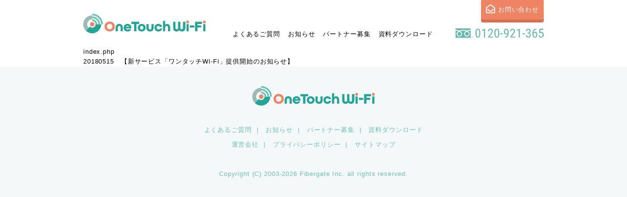

--- FILE ---
content_type: text/html; charset=UTF-8
request_url: https://www.one-touchwifi.com/attachment-0/
body_size: 6778
content:
<!DOCTYPE html>
<html lang="ja" prefix="og: http://ogp.me/ns#">
<head>
<!-- Google tag (gtag.js) -->
<script async src="https://www.googletagmanager.com/gtag/js?id=G-FMNM8EL8SN"></script>
<script>
  window.dataLayer = window.dataLayer || [];
  function gtag(){dataLayer.push(arguments);}
  gtag('js', new Date());

  gtag('config', 'G-FMNM8EL8SN');
</script>
<meta charset="utf-8">
<meta name="viewport" content="width=device-width, initial-scale=1.0, minimum-scale=1.0, maximum-scale=10.0, user-scalable=yes">
<meta name="apple-mobile-webapp-capable" content="yes">
<meta http-equiv="X-UA-Compatible" content="IE=edge">

<meta property="og:title" content="ワンタッチWi-Fi/オフィス・店舗向け簡単クラウド型Wi-Fiサービス" />
<meta property="og:type" content="article" />
<meta property="og:description" content="株式会社ファイバーゲートが提供する、簡単設置に特化したクラウド管理可能なオフィス・店舗向けWi-Fiソリューションサービスです。" />
<meta property="og:url" content="https://www.one-touchwifi.com/" />
<meta property="og:site_name" content="ワンタッチWi-Fi/オフィス・店舗向け簡単クラウド型Wi-Fiサービス" />
<meta property="og:image" content="https://www.one-touchwifi.com/wp-content/uploads/2018/05/top-slide01.jpg" />


<link rel="stylesheet" href="https://www.one-touchwifi.com/wp-content/themes/onetouch/style.css">
<link rel="stylesheet" href="https://www.one-touchwifi.com/wp-content/themes/onetouch/assets/css/ms.css">
<link rel="stylesheet" href="https://www.one-touchwifi.com/wp-content/themes/onetouch/assets/css/responsive.css">
<link rel="stylesheet" href="https://www.one-touchwifi.com/wp-content/themes/onetouch/assets/css/nav.css">
<link rel="stylesheet" href="https://www.one-touchwifi.com/wp-content/themes/onetouch/assets/css/magnific-popup.css">

		<!-- All in One SEO 4.1.2.1 -->
		<title>20180515 【新サービス「ワンタッチWi-Fi」提供開始のお知らせ】 | ワンタッチWi-Fi</title>
		<meta property="og:site_name" content="ワンタッチWi-Fi | オフィス・店舗向け向け簡単クラウド型Wi-Fiサービス" />
		<meta property="og:type" content="article" />
		<meta property="og:title" content="20180515 【新サービス「ワンタッチWi-Fi」提供開始のお知らせ】 | ワンタッチWi-Fi" />
		<meta property="article:published_time" content="2018-05-14T04:52:19Z" />
		<meta property="article:modified_time" content="2018-05-14T04:52:19Z" />
		<meta name="twitter:card" content="summary" />
		<meta name="twitter:domain" content="www.one-touchwifi.com" />
		<meta name="twitter:title" content="20180515 【新サービス「ワンタッチWi-Fi」提供開始のお知らせ】 | ワンタッチWi-Fi" />
		<meta name="google" content="nositelinkssearchbox" />
		<script type="application/ld+json" class="aioseo-schema">
			{"@context":"https:\/\/schema.org","@graph":[{"@type":"WebSite","@id":"https:\/\/www.one-touchwifi.com\/#website","url":"https:\/\/www.one-touchwifi.com\/","name":"\u30ef\u30f3\u30bf\u30c3\u30c1Wi-Fi","description":"\u30aa\u30d5\u30a3\u30b9\u30fb\u5e97\u8217\u5411\u3051\u5411\u3051\u7c21\u5358\u30af\u30e9\u30a6\u30c9\u578bWi-Fi\u30b5\u30fc\u30d3\u30b9","publisher":{"@id":"https:\/\/www.one-touchwifi.com\/#organization"}},{"@type":"Organization","@id":"https:\/\/www.one-touchwifi.com\/#organization","name":"\u30ef\u30f3\u30bf\u30c3\u30c1Wi-Fi","url":"https:\/\/www.one-touchwifi.com\/"},{"@type":"BreadcrumbList","@id":"https:\/\/www.one-touchwifi.com\/attachment-0\/#breadcrumblist","itemListElement":[{"@type":"ListItem","@id":"https:\/\/www.one-touchwifi.com\/#listItem","position":"1","item":{"@type":"WebPage","@id":"https:\/\/www.one-touchwifi.com\/","name":"\u30db\u30fc\u30e0","description":"\u30aa\u30d5\u30a3\u30b9\u30fb\u5e97\u8217\u5411\u3051\u5411\u3051\u7c21\u5358\u30af\u30e9\u30a6\u30c9\u578bWi-Fi\u30b5\u30fc\u30d3\u30b9","url":"https:\/\/www.one-touchwifi.com\/"},"nextItem":"https:\/\/www.one-touchwifi.com\/attachment-0\/#listItem"},{"@type":"ListItem","@id":"https:\/\/www.one-touchwifi.com\/attachment-0\/#listItem","position":"2","item":{"@type":"WebPage","@id":"https:\/\/www.one-touchwifi.com\/attachment-0\/","name":"20180515\u3000\u3010\u65b0\u30b5\u30fc\u30d3\u30b9\u300c\u30ef\u30f3\u30bf\u30c3\u30c1Wi-Fi\u300d\u63d0\u4f9b\u958b\u59cb\u306e\u304a\u77e5\u3089\u305b\u3011","url":"https:\/\/www.one-touchwifi.com\/attachment-0\/"},"previousItem":"https:\/\/www.one-touchwifi.com\/#listItem"}]},{"@type":"Person","@id":"https:\/\/www.one-touchwifi.com\/author\/sden\/#author","url":"https:\/\/www.one-touchwifi.com\/author\/sden\/","name":"sden","image":{"@type":"ImageObject","@id":"https:\/\/www.one-touchwifi.com\/attachment-0\/#authorImage","url":"https:\/\/secure.gravatar.com\/avatar\/b6472a3e375c17ac9b597efb69e6dabd?s=96&d=mm&r=g","width":"96","height":"96","caption":"sden"}},{"@type":"ItemPage","@id":"https:\/\/www.one-touchwifi.com\/attachment-0\/#itempage","url":"https:\/\/www.one-touchwifi.com\/attachment-0\/","name":"20180515 \u3010\u65b0\u30b5\u30fc\u30d3\u30b9\u300c\u30ef\u30f3\u30bf\u30c3\u30c1Wi-Fi\u300d\u63d0\u4f9b\u958b\u59cb\u306e\u304a\u77e5\u3089\u305b\u3011 | \u30ef\u30f3\u30bf\u30c3\u30c1Wi-Fi","inLanguage":"ja","isPartOf":{"@id":"https:\/\/www.one-touchwifi.com\/#website"},"breadcrumb":{"@id":"https:\/\/www.one-touchwifi.com\/attachment-0\/#breadcrumblist"},"author":"https:\/\/www.one-touchwifi.com\/attachment-0\/#author","creator":"https:\/\/www.one-touchwifi.com\/attachment-0\/#author","datePublished":"2018-05-14T04:52:19+09:00","dateModified":"2018-05-14T04:52:19+09:00"}]}
		</script>
		<!-- All in One SEO -->

<link rel='dns-prefetch' href='//s.w.org' />
		<!-- This site uses the Google Analytics by MonsterInsights plugin v8.17 - Using Analytics tracking - https://www.monsterinsights.com/ -->
							<script src="//www.googletagmanager.com/gtag/js?id=G-8KBQ1WP41X"  data-cfasync="false" data-wpfc-render="false" type="text/javascript" async></script>
			<script data-cfasync="false" data-wpfc-render="false" type="text/javascript">
				var mi_version = '8.17';
				var mi_track_user = true;
				var mi_no_track_reason = '';
				
								var disableStrs = [
										'ga-disable-G-8KBQ1WP41X',
									];

				/* Function to detect opted out users */
				function __gtagTrackerIsOptedOut() {
					for (var index = 0; index < disableStrs.length; index++) {
						if (document.cookie.indexOf(disableStrs[index] + '=true') > -1) {
							return true;
						}
					}

					return false;
				}

				/* Disable tracking if the opt-out cookie exists. */
				if (__gtagTrackerIsOptedOut()) {
					for (var index = 0; index < disableStrs.length; index++) {
						window[disableStrs[index]] = true;
					}
				}

				/* Opt-out function */
				function __gtagTrackerOptout() {
					for (var index = 0; index < disableStrs.length; index++) {
						document.cookie = disableStrs[index] + '=true; expires=Thu, 31 Dec 2099 23:59:59 UTC; path=/';
						window[disableStrs[index]] = true;
					}
				}

				if ('undefined' === typeof gaOptout) {
					function gaOptout() {
						__gtagTrackerOptout();
					}
				}
								window.dataLayer = window.dataLayer || [];

				window.MonsterInsightsDualTracker = {
					helpers: {},
					trackers: {},
				};
				if (mi_track_user) {
					function __gtagDataLayer() {
						dataLayer.push(arguments);
					}

					function __gtagTracker(type, name, parameters) {
						if (!parameters) {
							parameters = {};
						}

						if (parameters.send_to) {
							__gtagDataLayer.apply(null, arguments);
							return;
						}

						if (type === 'event') {
														parameters.send_to = monsterinsights_frontend.v4_id;
							var hookName = name;
							if (typeof parameters['event_category'] !== 'undefined') {
								hookName = parameters['event_category'] + ':' + name;
							}

							if (typeof MonsterInsightsDualTracker.trackers[hookName] !== 'undefined') {
								MonsterInsightsDualTracker.trackers[hookName](parameters);
							} else {
								__gtagDataLayer('event', name, parameters);
							}
							
						} else {
							__gtagDataLayer.apply(null, arguments);
						}
					}

					__gtagTracker('js', new Date());
					__gtagTracker('set', {
						'developer_id.dZGIzZG': true,
											});
										__gtagTracker('config', 'G-8KBQ1WP41X', {"forceSSL":"true","link_attribution":"true"} );
															window.gtag = __gtagTracker;										(function () {
						/* https://developers.google.com/analytics/devguides/collection/analyticsjs/ */
						/* ga and __gaTracker compatibility shim. */
						var noopfn = function () {
							return null;
						};
						var newtracker = function () {
							return new Tracker();
						};
						var Tracker = function () {
							return null;
						};
						var p = Tracker.prototype;
						p.get = noopfn;
						p.set = noopfn;
						p.send = function () {
							var args = Array.prototype.slice.call(arguments);
							args.unshift('send');
							__gaTracker.apply(null, args);
						};
						var __gaTracker = function () {
							var len = arguments.length;
							if (len === 0) {
								return;
							}
							var f = arguments[len - 1];
							if (typeof f !== 'object' || f === null || typeof f.hitCallback !== 'function') {
								if ('send' === arguments[0]) {
									var hitConverted, hitObject = false, action;
									if ('event' === arguments[1]) {
										if ('undefined' !== typeof arguments[3]) {
											hitObject = {
												'eventAction': arguments[3],
												'eventCategory': arguments[2],
												'eventLabel': arguments[4],
												'value': arguments[5] ? arguments[5] : 1,
											}
										}
									}
									if ('pageview' === arguments[1]) {
										if ('undefined' !== typeof arguments[2]) {
											hitObject = {
												'eventAction': 'page_view',
												'page_path': arguments[2],
											}
										}
									}
									if (typeof arguments[2] === 'object') {
										hitObject = arguments[2];
									}
									if (typeof arguments[5] === 'object') {
										Object.assign(hitObject, arguments[5]);
									}
									if ('undefined' !== typeof arguments[1].hitType) {
										hitObject = arguments[1];
										if ('pageview' === hitObject.hitType) {
											hitObject.eventAction = 'page_view';
										}
									}
									if (hitObject) {
										action = 'timing' === arguments[1].hitType ? 'timing_complete' : hitObject.eventAction;
										hitConverted = mapArgs(hitObject);
										__gtagTracker('event', action, hitConverted);
									}
								}
								return;
							}

							function mapArgs(args) {
								var arg, hit = {};
								var gaMap = {
									'eventCategory': 'event_category',
									'eventAction': 'event_action',
									'eventLabel': 'event_label',
									'eventValue': 'event_value',
									'nonInteraction': 'non_interaction',
									'timingCategory': 'event_category',
									'timingVar': 'name',
									'timingValue': 'value',
									'timingLabel': 'event_label',
									'page': 'page_path',
									'location': 'page_location',
									'title': 'page_title',
								};
								for (arg in args) {
																		if (!(!args.hasOwnProperty(arg) || !gaMap.hasOwnProperty(arg))) {
										hit[gaMap[arg]] = args[arg];
									} else {
										hit[arg] = args[arg];
									}
								}
								return hit;
							}

							try {
								f.hitCallback();
							} catch (ex) {
							}
						};
						__gaTracker.create = newtracker;
						__gaTracker.getByName = newtracker;
						__gaTracker.getAll = function () {
							return [];
						};
						__gaTracker.remove = noopfn;
						__gaTracker.loaded = true;
						window['__gaTracker'] = __gaTracker;
					})();
									} else {
										console.log("");
					(function () {
						function __gtagTracker() {
							return null;
						}

						window['__gtagTracker'] = __gtagTracker;
						window['gtag'] = __gtagTracker;
					})();
									}
			</script>
				<!-- / Google Analytics by MonsterInsights -->
				<script type="text/javascript">
			window._wpemojiSettings = {"baseUrl":"https:\/\/s.w.org\/images\/core\/emoji\/13.0.1\/72x72\/","ext":".png","svgUrl":"https:\/\/s.w.org\/images\/core\/emoji\/13.0.1\/svg\/","svgExt":".svg","source":{"concatemoji":"https:\/\/www.one-touchwifi.com\/wp-includes\/js\/wp-emoji-release.min.js?ver=5.6.4"}};
			!function(e,a,t){var n,r,o,i=a.createElement("canvas"),p=i.getContext&&i.getContext("2d");function s(e,t){var a=String.fromCharCode;p.clearRect(0,0,i.width,i.height),p.fillText(a.apply(this,e),0,0);e=i.toDataURL();return p.clearRect(0,0,i.width,i.height),p.fillText(a.apply(this,t),0,0),e===i.toDataURL()}function c(e){var t=a.createElement("script");t.src=e,t.defer=t.type="text/javascript",a.getElementsByTagName("head")[0].appendChild(t)}for(o=Array("flag","emoji"),t.supports={everything:!0,everythingExceptFlag:!0},r=0;r<o.length;r++)t.supports[o[r]]=function(e){if(!p||!p.fillText)return!1;switch(p.textBaseline="top",p.font="600 32px Arial",e){case"flag":return s([127987,65039,8205,9895,65039],[127987,65039,8203,9895,65039])?!1:!s([55356,56826,55356,56819],[55356,56826,8203,55356,56819])&&!s([55356,57332,56128,56423,56128,56418,56128,56421,56128,56430,56128,56423,56128,56447],[55356,57332,8203,56128,56423,8203,56128,56418,8203,56128,56421,8203,56128,56430,8203,56128,56423,8203,56128,56447]);case"emoji":return!s([55357,56424,8205,55356,57212],[55357,56424,8203,55356,57212])}return!1}(o[r]),t.supports.everything=t.supports.everything&&t.supports[o[r]],"flag"!==o[r]&&(t.supports.everythingExceptFlag=t.supports.everythingExceptFlag&&t.supports[o[r]]);t.supports.everythingExceptFlag=t.supports.everythingExceptFlag&&!t.supports.flag,t.DOMReady=!1,t.readyCallback=function(){t.DOMReady=!0},t.supports.everything||(n=function(){t.readyCallback()},a.addEventListener?(a.addEventListener("DOMContentLoaded",n,!1),e.addEventListener("load",n,!1)):(e.attachEvent("onload",n),a.attachEvent("onreadystatechange",function(){"complete"===a.readyState&&t.readyCallback()})),(n=t.source||{}).concatemoji?c(n.concatemoji):n.wpemoji&&n.twemoji&&(c(n.twemoji),c(n.wpemoji)))}(window,document,window._wpemojiSettings);
		</script>
		<style type="text/css">
img.wp-smiley,
img.emoji {
	display: inline !important;
	border: none !important;
	box-shadow: none !important;
	height: 1em !important;
	width: 1em !important;
	margin: 0 .07em !important;
	vertical-align: -0.1em !important;
	background: none !important;
	padding: 0 !important;
}
</style>
	<link rel='stylesheet' id='wp-block-library-css'  href='https://www.one-touchwifi.com/wp-includes/css/dist/block-library/style.min.css?ver=5.6.4' type='text/css' media='all' />
<script type='text/javascript' src='https://www.one-touchwifi.com/wp-content/plugins/google-analytics-for-wordpress/assets/js/frontend-gtag.min.js?ver=8.17' id='monsterinsights-frontend-script-js'></script>
<script data-cfasync="false" data-wpfc-render="false" type="text/javascript" id='monsterinsights-frontend-script-js-extra'>/* <![CDATA[ */
var monsterinsights_frontend = {"js_events_tracking":"true","download_extensions":"doc,pdf,ppt,zip,xls,docx,pptx,xlsx","inbound_paths":"[{\"path\":\"\\\/go\\\/\",\"label\":\"affiliate\"},{\"path\":\"\\\/recommend\\\/\",\"label\":\"affiliate\"}]","home_url":"https:\/\/www.one-touchwifi.com","hash_tracking":"false","v4_id":"G-8KBQ1WP41X"};/* ]]> */
</script>
<link rel="https://api.w.org/" href="https://www.one-touchwifi.com/wp-json/" /><link rel="alternate" type="application/json" href="https://www.one-touchwifi.com/wp-json/wp/v2/media/381" /><link rel="EditURI" type="application/rsd+xml" title="RSD" href="https://www.one-touchwifi.com/xmlrpc.php?rsd" />
<link rel="wlwmanifest" type="application/wlwmanifest+xml" href="https://www.one-touchwifi.com/wp-includes/wlwmanifest.xml" /> 
<meta name="generator" content="WordPress 5.6.4" />
<link rel='shortlink' href='https://www.one-touchwifi.com/?p=381' />
<link rel="alternate" type="application/json+oembed" href="https://www.one-touchwifi.com/wp-json/oembed/1.0/embed?url=https%3A%2F%2Fwww.one-touchwifi.com%2Fattachment-0%2F" />
<link rel="alternate" type="text/xml+oembed" href="https://www.one-touchwifi.com/wp-json/oembed/1.0/embed?url=https%3A%2F%2Fwww.one-touchwifi.com%2Fattachment-0%2F&#038;format=xml" />
<link rel="apple-touch-icon" sizes="180x180" href="/wp-content/uploads/fbrfg/apple-touch-icon.png">
<link rel="icon" type="image/png" sizes="32x32" href="/wp-content/uploads/fbrfg/favicon-32x32.png">
<link rel="icon" type="image/png" sizes="16x16" href="/wp-content/uploads/fbrfg/favicon-16x16.png">
<link rel="manifest" href="/wp-content/uploads/fbrfg/site.webmanifest">
<link rel="mask-icon" href="/wp-content/uploads/fbrfg/safari-pinned-tab.svg" color="#69c2b7">
<link rel="shortcut icon" href="/wp-content/uploads/fbrfg/favicon.ico">
<meta name="msapplication-TileColor" content="#ffffff">
<meta name="msapplication-config" content="/wp-content/uploads/fbrfg/browserconfig.xml">
<meta name="theme-color" content="#ffffff"><script src="https://www.one-touchwifi.com/wp-content/themes/onetouch/assets/js/jquery-1.8.2.js"></script>
<script src="https://www.one-touchwifi.com/wp-content/themes/onetouch/assets/js/page-scroller.js"></script>
<script src="https://www.one-touchwifi.com/wp-content/themes/onetouch/assets/js/jquery.magnific-popup.js"></script>
<script src="https://www.one-touchwifi.com/wp-content/themes/onetouch/assets/js/jquery.magnific-popup.min.js"></script>
<script src="https://www.one-touchwifi.com/wp-content/themes/onetouch/assets/js/jquery-scroll_menu.js"></script>
<meta name="google-site-verification" content="H3zBESicFvnWmn2BDkackyua8y73HSSGJWBNTxd-D1Q" />
</head>
<body class="attachment attachment-template-default single single-attachment postid-381 attachmentid-381 attachment-pdf">
<header class="container cf">
    <h1>
        <a href="https://www.one-touchwifi.com/">
            <img src="https://www.one-touchwifi.com/wp-content/themes/onetouch/assets/img/top-logo.svg" width="400" alt="ワンタッチワイファイロゴ画像">
        </a>
    </h1>
    <a class="menu-trigger"><span></span><span></span><span></span></a>
    <nav class="gnav pc-only">
        <a class="to-form-button button-orange opacity" href="https://www.one-touchwifi.com/agree/"><i class="fa fa-envelope-open-o" aria-hidden="true"></i><span>お問い合わせ</span></a>
        <ul class="">
            <li><a href="https://www.one-touchwifi.com/faq/">よくあるご質問</a></li>
            <li><a href="https://www.one-touchwifi.com/newslist/">お知らせ</a></li>
            <li><a href="https://www.one-touchwifi.com/partner/">パートナー募集</a></li>
            <li><a href="https://www.one-touchwifi.com/downloads/">資料ダウンロード</a></li>
        </ul>
        <p class="phone opacity">
            <a href="tel:0120921365"><img src="https://www.one-touchwifi.com/wp-content/themes/onetouch/assets/img/free-dial.svg" width="180px" alt="フリーダイヤル 0120-921-365"><span></span></a>
        </p>
    </nav>
</header>

<!-- mobile Menu -->
<nav id="toggle-menu">
	<div class="toggle-inner">
		<ul class="menu-list-top">
			<li class="hover-shadow"><a href="https://www.one-touchwifi.com/faq/">よくあるご質問</a></li>
			<li class="hover-shadow"><a href="https://www.one-touchwifi.com/newslist/">お知らせ</a></li>
			<li class="hover-shadow"><a href="https://www.one-touchwifi.com/partner/">パートナー募集</a></li>
			<li class="hover-shadow"><a href="https://www.one-touchwifi.com/downloads/">資料ダウンロード</a></li>
		</ul>
		<div class="corp">
			<a href="//www.fibergate.co.jp/privacy/" target="_blank">プライバシーポリシー</a>
			<a href="//www.fibergate.co.jp/" target="_blank">運営会社</a>
		</div>
		<a class="to-form-buttonU button-orange mobile_only" href="https://www.one-touchwifi.com/agree/"><i class="fa fa-envelope-open-o" aria-hidden="true"></i><span>お問い合わせ</span></a>
		<a class="phone" href="tel:0120921365"><img src="https://www.one-touchwifi.com/wp-content/themes/onetouch/assets/img/free-dial.svg" width="32px" alt=""></a>
	</div>
</nav>
<!-- end mobile Menu -->
<div id="main" class="container cf">
<p>index.php</p>
<p class="attachment"><a href='https://www.one-touchwifi.com/wp-content/uploads/2018/05/6a39c5d8961f65e989ff66d70f89da03.pdf'>20180515　【新サービス「ワンタッチWi-Fi」提供開始のお知らせ】</a></p>


</div>

        <footer class="bg-over">
            <div class="container">
                <a class="footer-logo" href="https://www.one-touchwifi.com/"><img src="https://www.one-touchwifi.com/wp-content/themes/onetouch/assets/img/top-logo.svg" width="400" alt="ワンタッチワイファイロゴ画像"></a>
                <ul class="footer-nav pc-only">
                    <li><a href="https://www.one-touchwifi.com/faq/">よくあるご質問</a></li>
                    <li><a href="https://www.one-touchwifi.com/newslist/">お知らせ</a></li>
                    <li><a href="https://www.one-touchwifi.com/partner/">パートナー募集</a></li>
                    <li><a href="https://www.one-touchwifi.com/downloads/">資料ダウンロード</a></li>
                </ul>
                <ul class="footer-nav mobile-footer-nav">
                    <li><a href="//www.fibergate.co.jp/" target="blanc">運営会社</a></li>
                    <li><a href="//www.fibergate.co.jp/privacy/" target="blanc">プライバシーポリシー</a></li><br class="phone-only">
                    <li class="phone-only"><a href="https://www.one-touchwifi.com/downloads/">資料ダウンロード</a></li>
                    <li><a href="https://www.one-touchwifi.com/sitemap/">サイトマップ</a></li>
                </ul>
                <small>Copyright (C) 2003-2026 Fibergate Inc. all rights reserved.</small>
            </div>
        </footer><!-- /footer -->
        
        <script>
            $(function() {
              $('.inline-link').magnificPopup({
               type:'inline'
              });
            });
        </script>

    <script type='text/javascript' src='https://www.one-touchwifi.com/wp-includes/js/wp-embed.min.js?ver=5.6.4' id='wp-embed-js'></script>
    </body>
</html>

--- FILE ---
content_type: text/css
request_url: https://www.one-touchwifi.com/wp-content/themes/onetouch/style.css
body_size: 6141
content:
/*
Theme Name: onetouch
Author: Fibergate Inc.
Description: onetouch-wptheme
Version: 1.0
*/
@import url('https://maxcdn.bootstrapcdn.com/font-awesome/4.7.0/css/font-awesome.min.css');
/*@charset "utf-8";*/

/*-------------------------------------
reset.css
-------------------------------------*/
html, body, div, span, applet, object, iframe,
h1, h2, h3, h4, h5, h6, p, blockquote, pre,
a, abbr, acronym, address, big, cite, code,
del, dfn, em, img, ins, kbd, q, s, samp,
small, strike, strong, sub, sup, tt, var,
b, u, i, center,
dl, dt, dd, ol, ul, li,
fieldset, form, label, legend,
table, caption, tbody, tfoot, thead, tr, th, td,
article, aside, canvas, details, embed, 
figure, figcaption, footer, header, hgroup, 
menu, nav, output, ruby, section, summary,
time, mark, audio, video {
	margin: 0;
	padding: 0;
	border: 0;
	font-size: 100%;
	font: inherit;
	vertical-align: bottom;
}
/* HTML5 display-role reset for older browsers */
article, aside, details, figcaption, figure, 
footer, header, hgroup, menu, nav, section {
	display: block;
}
body {
	line-height: 1;
}
ol, ul {
	list-style: none;
}
blockquote, q {
	quotes: none;
}
blockquote:before, blockquote:after,
q:before, q:after {
	content: '';
	content: none;
}
table {
	border-collapse: collapse;
	border-spacing: 0;
}
/* /reset.css */

/*-------------------------------------
my_reset
-------------------------------------*/
html, body, div, span, applet, object, iframe,
h1, h2, h3, h4, h5, h6, p, blockquote, pre,
a, abbr, acronym, address, big, cite, code,
del, dfn, em, img, ins, kbd, q, s, samp,
small, strike, strong, sub, sup, tt, var,
b, u, i, center, input,
dl, dt, dd, ol, ul, li,
fieldset, form, label, legend,
table, caption, tbody, tfoot, thead, tr, th, td,
article, aside, canvas, details, embed, 
figure, figcaption, footer, header, hgroup, 
menu, nav, output, ruby, section, summary,
time, mark, audio, video,
article, aside, details, figcaption, figure, 
footer, header, hgroup, menu, nav, section {
    box-sizing: border-box;
    line-height: 1.6;
}
br {
    line-height: initial!important;
}

ul,li {
    list-style: none;
}
.cf:after {
    content: " ";
    display: block;
    clear: both;
}
* input {
    -webkit-appearance: none;
}
/* /my_reset */

/*-------------------------------------
common
-------------------------------------*/
body {
    /*font-family: -apple-system, BlinkMacSystemFont, 'Hiragino Sans', 'Hiragino Kaku Gothic ProN', '游ゴシック Medium', meiryo, sans-serif;*/
    
    font-family:'游ゴシック medium', 'yu gothic medium', 'yu gothic std-tt b', 'YuGothic','yu gothic', '游ゴシック体', '游ゴシック', 'lato,helvetica neue', 'Helvetica', 'Arial', 'lucida grande' ,'ヒラギノ角ゴ pron w3', 'ヒラギノ角ゴ pro w3', 'hiragino kaku gothic pro', 'メイリオ', 'Meiryo', Osaka, 'ＭＳ Ｐゴシック', 'ms pgothic', sans-serif;
    
    overflow-x: hidden;
}
body * {
    font-size: 13px;
    letter-spacing: 0.65pt;
    line-height: 1.6em;
}
.container {
    width: 100%;
    max-width: 940px;
    margin: 0 auto;
}
input, img {
    vertical-align: bottom;
}
img {
    max-width: 100%;
}
a {
    display: block;
    color: #000;
    text-decoration: none;
}
.opacity:hover {
    opacity: 0.6;
    transition: all 300ms 0s ease;
}
.button-orange {
    background: #ee8464;
    box-shadow: 0px 6px #d27153;
}
.breadcrumb {
    height: 40px;
    padding-top: 10px;
}
.breadcrumb a {
    float: left;
    color: #000;
    font-size: 12px;
}
.breadcrumb a:hover {
    text-decoration: underline;
}
.breadcrumb span {
    float: left;
    padding: 0 6px;
    color: #000;
    font-size: 10px;
}
.breadcrumb a.fi {
    color: #69c2b7;
}
.bg-over {
    width: 100%;
    background: #f5f8f8;
}
.bg-over-white {
    width: 100%;
}
.bg-over-sub {
    display: flex;
    align-items: center;
    height: 180px;
    background-color: #69c2b7;
}
.bg-over-sub h2 {
    text-align: center;
    color: #fff;
    font-size: 22.3px;
}

.page-nav {
    height: 60px;
}
.page-nav ul.container {
    height: 100%;
    text-align: center;
}
.page-nav li {
    display: inline-block;
    height: 60px;
    margin-right: 20px;
    box-sizing: border-box;
}
.page-nav li:last-child {
    margin-right: 0;
}
.page-nav li:hover a {
    border-bottom: solid 2px #69c2b7;
}
.page-nav a {
    height: 100%;
    padding-top: 8px;
    color: #69c2b7;
    font-weight: bold;
}
.page-nav a:after {
    display: block;
    font-family: FontAwesome;
    content: '\f107';
    padding: 4px;
    font-size: 18px;
    font-weight: bold;
    text-align: center;
    color: #69c2b7;
}
.hover-shadow:hover {
    box-shadow: 0px 0px 6px -1px #bbb;
    transition: all 300ms 0s ease;
}
.manual-link {
    margin-left: auto;
    color: #69c2b7;
    text-decoration: underline;
}


/*-------------------------------------
header
-------------------------------------*/
header.container {
    display: flex;
    justify-content: space-between;
    align-content: flex-end;
}
header h1 {
    width: 30%;
    min-width: 250px;
    display: flex;
    align-items: center;
}
header h1 a {
    width: 100%;
    max-width: 250px;
}
header .gnav {
    display: flex;
    flex-wrap: wrap;
    align-content: flex-end;
    width: 70%;
    text-align: right;
}
.to-form-button {
    display: flex;
    justify-content: center;
    width: 128px;
    height: 40px;
    margin-left: calc(100% - 128px);
    border-radius: 0 0 4px 4px;
}
.to-form-button i {
    margin-right: 6px;
    padding-top: 10px;
    color: #fff;
    font-size: 18px;
    font-weight: bold;
}
.to-form-button span {
    padding: 10px 0 5px 0;
    color: #fff;
}
header ul {
    display: flex;
    justify-content: flex-end;
    align-items: flex-end;
    width: 68%;
}
header ul li {
    margin-right: 16px;
    padding-bottom: 16px;
}
header ul li a {
}
header ul li:hover {
    padding-bottom: 14px;
    border-bottom: solid 2px #69c2b7;
}
header .phone {
    width: 32%;
}
header .phone a {
    display: flex;
    justify-content: flex-end;
    align-items: center;
    height: 56px;
    color: #69c2b7;
    font-size: 28px;
}
/* /header */

/*-------------------------------------
contents
-------------------------------------*/

#front {
    width: 100%;    
}
.front-slide {
    max-width: 100%;
}
#metaslider_106 .flex-viewport {
    overflow: visible !important;
}
#metaslider_106 .slide-111 {
    position: relative !important;
}
#metaslider_106 .slide-111 {
    position: relative !important;
}
.front-inner {
    width: 100%;
    padding: 100px 0;
}
.front-inner .left {
    float: left;
    width: 50%;
}
.front-inner .sec-title {
    display: flex;
    align-items: center;
    margin-bottom: 40px;
}
.front-inner .circle {
    width: 100px;
    height: 100px;
    padding-top: 30px;
    text-align: center;
    background: #fff;
    border-radius: 50%;
    border: solid 4px #69c2b7;
}
#front #jse .circle {
    padding-top: 40px;
}
.front-inner .circle span {
    display: block;
    color: #69c2b7;
    font-size: 14px;
    font-weight: bold;
    line-height: 1.2em;
}
.front-inner .sec-hl {
    margin-left: 20px;
    font-size: 26px;
    line-height: 1.2em;
    font-weight: bold;
}
.front-inner .sec-hl br {
    line-height: initial;
}
.front-inner .sec-detail {
    margin-bottom: 40px; 
}
.front-seclist-ttl {
    display: inline-block;
    width: fit-content;
    height: 40px;
    margin-bottom: 20px;
    padding: 8px 17px;
    color: #fff;
    font-size: 15px;
    background: #69c2b7;
    border-top-left-radius: 40px 100%;
    border-top-right-radius: 40px 100%;
    border-bottom-right-radius: 40px 100%;
    border-bottom-left-radius: 40px 100%;
    box-sizing: border-box;
}
.front-inner .left ol {
    counter-reset: number;
}
.front-inner .left ol li {
    margin-bottom: 12px;
}
.front-inner .left ol li:before {
    counter-increment: number;
    content: counter(number);
    display: inline-block;
    width: 21px;
    height: 21px;
    margin-right: 8px;
    text-align: center;
    color: #fff;
    background: #69c2b7;
    border-radius: 50%;
    box-sizing: border-box;
}
.front-inner .right {
    position: relative;
    float: left;
    width: 50%;
    text-align: right;
}
.front-inner .right img {
    position: relative;
}
.front-right-slide {
    position: absolute;
    background: #000;
    z-index: 1;
}
.front-right-slide.slide-in-pc {
    top: 35px;
    right: 14px;
    width: 382px;
    height: 240px;
}
.front-right-slide.slide-in-mobile {
    top: 73px;
    width: 194px;
    height: 344px;
}
.front-right-bg {
    display: inline-block;
    position: relative;
    width: 410px;
    margin-top: 20px;
    text-align: right;    
}
#jth .front-right-slide {
    left: 0px;
    right: 0px;
    bottom: 0px;
    margin: 0 auto;
}
#jth .front-right-bg {
    width: 100%;
    text-align: center;
}
#jse.front-inner .right p {
    margin-bottom: 20px;
}
#jse.front-inner .right .manual-link {
    margin-left: auto;
}
#jse.front-inner {
    padding: 100px 0 40px;
}

.recommend-wrap {
    padding-bottom: 40px;
}
.recommend-sec {
    margin-bottom: 40px;
    padding: 40px 40px 40px 156px;
    background: #fff;
}
.recommend-img {
    float: left;
    margin-right: 40px;
    cursor: pointer;
}
.recommend-title {
    float: left;
    margin-right: 100px;
}
.recommend-title h3 {
    color: #69c2b7;
    font-size: 20.46px;
    font-weight: bold;
    margin-bottom: 8px;
    
}
.recommend-title h4 {
    display: inline-block;
    font-weight: bold;
}
.recommend-title span {
    display: inline-block;
}
.recommend-title p {
    padding-top: 25px;
}
.recommend-sec .to-form-buttonU {
    float: right;
    width: 146px;
    height: 40px;
    margin-top: 10px;
}
.recommend-sec .to-form-buttonU a {
    font-size: 13px;
    padding: 10px 0 0 10px;
}
.recommend-sec .to-form-buttonU a:before {
    font-family: FontAwesome;
    content: '\f2d2';
    font-size: 13px;
    font-weight: normal;
}

#recommend-pop-wrap {
    width: 600px;
    margin: 0 auto;
    padding: 40px;
    background: #fff;
    box-sizing: border-box;
}
#recommend-pop-wrap .mfp-close {
    top: 0px;
    right: calc(50% - 300px);
    color: #fff;
    font-size: 3em;
    text-indent: -.18em;
    line-height: 1.0em;
    background: #69c2b7;
    cursor: pointer;
}
#recommend-pop-wrap h2{
    font-size: 28px;
    font-weight: bold;
    text-align: center;
    margin-bottom: 20px;
}
#recommend-pop-wrap .recommend-pop-info {
    margin-bottom: 40px;
}
#recommend-pop-wrap .recommend-pop-img {
    display: inline-block;
    float: left;
}
#recommend-pop-wrap .recommend-pop-phrase {
    display: block;
    float: right;
    width: 360px;
    font-weight: bold;
}
#recommend-pop-wrap .recommend-pop-phrase dt {
    font-size: 15px;
    margin-bottom: 10px;
}
#recommend-pop-wrap .recommend-pop-detail {
    width: 100%;
    margin: 0 auto;
}
#recommend-pop-wrap .recommend-pop-detail dl {
    margin-bottom: 10px;;
}
#recommend-pop-wrap .recommend-pop-detail dt {
    float: left;
    width: 30%;
}
#recommend-pop-wrap .recommend-pop-detail dd {
    float: left;
    margin: 0 auto;
	width: 70%;
}

.case-sec {
    padding-top: 54px;
}
.case-sec .case-hl,.subsidy-hl {
    margin-bottom: 60px;
    font-size: 28px;
    text-align: center;
    color: #69c2b7;
    font-weight: bold;
}
.case-circle {
    display: flex;
    justify-content: space-between;
    margin-bottom: 60px;
}
.case-circle dl {
    width: 240px;
    text-align: center;
}
.case-circle dl dt {
    display: flex;
    justify-content: center;
    align-items: center;
    width: 240px;
    height: 140px;
    margin-bottom: 24px;
    background: #69c2b7;
    border-radius: 8px;
}
.case-circle dl dt p {
    color: #fff;
    font-size: 22px;
    font-weight: 500;
}
.case-circle dl dt p strong {
    padding: 0 3%;
    font-size: 130%;
    font-weight: 600;
    line-height: 1.3em;
}
.case-circle dl dd {
    text-align: left;
}
.case-list {
    display: flex;
    flex-wrap: wrap;
    justify-content: space-between;
}
.case-list li {
    width: 220px;
    margin-bottom: 20px;
    text-align: center;
    background: #fff;
    box-sizing: border-box;
}
.case-list li a {
    display: flex;
    align-items: center;
    pointer-events: none;
}
.case-list li a:hover {
    display: flex;
    align-items: center;
}

/*------------------------------*/
#faq article {
    padding: 60px 0;
}
#jfi .faq-sec {
    padding: 60px 0 40px;
}
#partner .faq-sec {
    padding: 100px 0 90px;
}
#fo.faq-sec {
    margin-bottom: 0;
}
.faq-sec h3 {
    margin-bottom: 20px;
    color: #69c2b7;
    font-size: 19px;
    font-weight: bold;
}
.faq-dif {
    margin-bottom: 40px;
}
.show {
    display: block;
    margin-bottom: 10px;
    background: #fff;
    cursor: pointer;
}
.faq-dif .show:last-child {
    margin-bottom: 0;
}
.show * {
    font-size: 15px;
}
.show input {
    display: none;
}
.show dt {
    display: block;
    min-height: 60px;
    padding: 18px 20px 14px 70px;
    background: url(assets/img/q-img.svg) no-repeat 10px 10px / 40px 40px;
}
.show .answer {
    opacity: 0;
    min-height: 0;
    height: 0;
    padding: 0 20px 0 70px;
    overflow: hidden;
	-webkit-transition: 0.5s;
	-moz-transition: 0.5s;
	-o-transition: 0.5s;
	transition: 0.5s;
    background: url(assets/img/a-img.svg) no-repeat 10px 10px / 40px 40px;
}
.show input:checked + .answer {
    display: block;
    height: auto;
    padding-top: 18px;
    padding-bottom: 14px;
    color: #ee8464;
    min-height: 60px;
    opacity: 1;
}
.answer .manual-link {
    display: inline;
}

/*------------------------------*/
#notice {
    
}
.notice-sec {
    padding: 60px 0 60px;
}
.notice-box {
    width: 100%;
    background: #fff;
}
.notice-inner {
    width: 100%;
}
.notice-inner * {
    font-size: 15px;
}
.notice-inner li {
    display: flex;
    width: calc(100% - 80px);
    margin: 0 40px;
    padding: 40px 0;
    border-bottom: solid 2px #f5f8f8;
}
.notice-day {
    width: 140px;
}
.notice-title {
    width: calc(100% - 140px);
    color: #69c2b7;
}

#notice-ones {
}
#notice-ones .bg-over.fi {
    padding: 40px 0 60px;
}
.notice-ones-sec {
    padding: 40px;
    background: #fff;
}
.notice-ones-sec time {
    display: block;
}
.notice-ones-sec h3 {
    margin: 20px 0 40px;
    color: #444;
    font-size: 22px;
    font-weight: bold;
}
.notice-ones-sec p {
    color: #444;
    font-size: 15px;
}
.notice-link {
    margin-top: 40px;
}
.notice-link .title {
    display: block;
    font-size: 15px;
    color: #808080;
}
.notice-link .url {
    display: inline-block;
}
.notice-link .url p {
    width: auto;
}
.notice-link .url p a {
    width: auto;
    font-size: 14px;
    color: #69c2b7;
    text-decoration: underline;
}
.notice-link .url p a:hover {
    opacity: 0.6;
    transition: all 300ms 0s ease;
}

/*------------------------------*/
#partner {
    
}
.partner-sec {
    text-align: center;
    margin-bottom: 100px;
}
#partner #jfi.partner-sec {
    margin-bottom: 80px;
}
.patrner-hl {
    margin-bottom: 20px;
    padding-top: 100px;
    font-size: 28px;
    font-weight: bold;
}
#jth .patrner-hl {
    padding-top: 0;
}
#partner .faq-sec .patrner-hl {
    margin-bottom: 60px;
    padding: 0;
    text-align: center;    
}
.patrner-hl + p {
    color: #69c2b7;
    font-size: 15px;
    font-weight: bold;
    margin-bottom: 60px;
}
.invite {
    display: flex;
    flex-wrap: wrap;
    justify-content: space-between;
    margin-bottom: 60px;
}
.invite-box {
    width: 300px;
    height: 220px;
    margin-bottom: 20px;
    padding: 40px 20px 0;
    background: #f5f8f8;
}
.invite-box dt {
    width: 100%;
    margin-bottom: 19px;
    padding-bottom: 10px;
    color: #69c2b7;
    font-size: 18.6px;
    font-weight: bold;
    border-bottom: solid 2px #69c2b7;
}
.invite-box dd {
    text-align: left;
}
#jse.partner-sec {
    padding-bottom: 100px;
}
.oem {
    width: 100%;
    padding: 40px 0;
    background: #fff;
}
.oem h3 {
    width: 640px;
    margin-bottom: 40px;
    padding-bottom: 20px;
    color: #69c2b7;
    font-size: 19px;
    font-weight: bold;
    border-bottom: solid 2px #69c2b7;
}
.oem > h3 + p {
    margin-bottom: 43px;
    text-align: center;
}
.oem > h3 + p img {
    width: 365px;
}
.seminar {
    width: 100%;
    margin-bottom: 60px;
    border-collapse:initial;
    border-spacing: 2px;
}
.seminar thead tr {
    height: 60px;
}
.seminar thead td {
    vertical-align: middle;
    background: #e1f3f1;
}
.seminar tbody tr {
    height: 134px;
}
.seminar tbody td {
    vertical-align: middle;
    background: #f5f8f8;
}
.seminar .place-map {
    color: #69c2b7;
    text-decoration: underline;
}
.seminar .place-map:before {
    display: inline-block;
    font-family: FontAwesome;
    content: '\f0da';
    margin-right: 10px;
}
.seminar tbody td:last-child {
    padding-top: 20px;
    vertical-align: top;
    text-align: left;
}
.seminar tbody td:last-child p {
    margin-bottom: 20px;
    line-height: 1.2em;
}
.seminar tbody td:last-child p,
.seminar tbody td:last-child a {
    padding: 0 20px;
}
.seminar-info {
    font-size: 15px;
    margin-bottom: 40px;
}
.seminar-entry.to-form-buttonU {
    width: 380px;
}
.seminar-entry.to-form-buttonU a:before {
    display: none;
}

/*------------------------------*/
#download .download-bg {
	padding-top: 40px;
	padding-bottom: 40px;
}
#download .download-wrap {
	padding: 20px 2%;
	background: #fff;
}
.download-wrap .download-hl {
    margin-bottom: 0;
    font-size: 28px;
    font-weight: bold;
}
.download-wrap .hl-info {
	font-size: 15px;
    margin-bottom: 20px;
	border-bottom: solid 2px #f5f8f8;
}
.download-wrap .title {
	margin-bottom: 16px;
	padding-left: 1em;
}
.download-wrap .title:before {
	display: inline;
	content: "・";
	color: #69c2b7;
	font-size: 18px;
}
.download-wrap .title .upurl {
	display: inline;
	color: #69c2b7;
	font-size: 18px;
    text-decoration: underline;
}
.download-wrap .title .upurl:hover {
    opacity: 0.6;
    transition: all 300ms 0s ease;
}
/*------------------------------*/

.agree-sec {
    padding: 60px 0 40px;
    text-align: left;
}
.agree-sec h2 {
    font-size: 32px;
    margin-bottom: 20px;
    font-weight: bold;
    text-align: center;
}
.policy-info {
    margin-bottom: 20px;
}
.policy-detail p:first-child,.policy-detail ol {
    margin-bottom: 10px;
}
.policy-detail li {
    padding-left: 2em;
    text-indent: -1.4em;
}
.agree-detail {
    padding: 50px 20px;
    background: #f9f9f8;
    border-radius: 10px;
}
.fg-agree {
    height: 440px;
    overflow-y: scroll;
}
.fg-agree p, .fg-agree dl {
    margin-bottom: 30px;
}
.fg-agree .revision {
    margin-top: 20px;
}
.fg-agree .pdflink {
    display: inline-block;
}
.fg-agree .pdflink:hover {
    text-decoration: underline;
}
.agree-box {
    margin: 27px 0 60px;
    text-align: center;
}
.agree-box p {
    display: block;
    position: relative;
    margin:0 auto 16px;
}
.agree-box p label {
    margin-left: 20px;
}
.form-detail span > label {
    position: relative;
    margin-right: 10px;
}
.agree-box p label:after, .agree-box p label:before {
	position: absolute;
	display: block;
	top: 50%;
}
.agree-box p label:after {
    content: "";
    left: calc(50% - 142px);
    margin-top: -15px;
    width: 24px;
    height: 24px;
    border: 2px solid #c8cbcc;
    border-radius: 6px;
    background: #fff;
}
.agree-box p label:before {
    font-family: FontAwesome;
    content: '\f00c';
    left: calc(50% - 138px);
    margin-top: -11px;
    color: #69c2b7;
    font-size: 20px;
    opacity: 0;
    z-index: 100;
}
#agree-button[type="checkbox"] {
    display: none;
}
#agree-button[type="checkbox"]:checked + p label:before {
	opacity: 1;
}
.agree-box p label:hover:after {
	border-color: #69c2b7;
}
.agree-box a {
    display: inline-block;
    width: 250px;
    height: 48px;
    padding-top: 13px;
    color: #777;
    background: #dbdbdb;
    border-radius: 2px;
    box-sizing: border-box;
    pointer-events: none;
    -webkit-transition: 0.5s;
    -moz-transition: 0.5s;
    -o-transition: 0.5s;
    transition: 0.5s;
}
#agree-button[type="checkbox"]:checked ~ a {
    color: #fff;
    background: #69c2b7;
    pointer-events: auto;
}
#agree-box a span {
    font-size: 15px;
    font-weight: 400;
}

/*------------------------------*/
#contact .bg-over-white {
    padding: 60px 0;
    text-align: center;
}
#contact .bg-over-white h2 {
    max-width: 100%;
    margin-bottom: 10px;
    font-size: 28px;
    font-weight: 600;
}
.form-introduction {
    display: flex;
    align-items: center;
    height: 40px;
    width: 840px;
}
#contact .need {
    margin: 0 6px;
    padding: 2px 4px;
    color: #fff;
    font-size: 10px;
    background: #9f0025;
}
.confirm-sec .need {
    display: none;
}
#contact .form-introduction .need {
    margin-left: 0px;
}
.contact-form {
    width: 840px;
    margin-bottom: 40px;
    padding: 0 20px;
    background: #f9f9f8;
}
.form-sec {
    padding: 20px 0;
    border-bottom: dotted 1px #ccc;
}
.form-sec:last-child {
    border-bottom: none;
}
.form-sec .form-label {
    float: left;
    display: flex;
    width: 236px;
    align-items: center;
    font-weight: bold;
}
.form-sec .form-label.form-area {
    align-items: flex-start;
}
#contact .caution  {
    display: block;
    margin-top: 20px;
    color: #9f0025;
}
.form-sec .form-detail {
    float: left;
    width: calc(100% - 236px);
}
.horizontal-item + .horizontal-item {
    margin-left: 0px!important;
}
.form-sec .form-detail span span span {
    float: left;
    display: flex;
    justify-content: flex-start;
    align-items: center;
}
.form-sec .form-detail input,
.form-sec .form-detail textarea {
    width: 370px;
    margin-right: 193px;
    border: solid 1px #808080;
    box-sizing: border-box;
}
.form-sec .form-detail textarea {
    resize: vertical;
}
.form-sec .form-detail input[type=radio] {
    width: auto;
    min-width: inherit;
}
.form-detail input[type=radio] {
    display: none;
}
.form-detail span > label {
    position: relative;
    margin-right: 10px;
}
.mwform-radio-field-text {
    padding-left: 22px;
}
.mwform-radio-field-text:after,  .mwform-radio-field-text:before {
	position: absolute;
	content: "";
	display: block;
	top: 50%;
}
.mwform-radio-field-text:after {
	left: 0px;
	margin-top: -10px;
	width: 16px;
	height: 16px;
	border: 1px solid #c1c1c1;
	border-radius: 50%;
    background: #fff;
}
.mwform-radio-field-text:before {
	left: 4px;
	margin-top: -6px;
	width: 10px;
	height: 10px;
	background: #9f0025;
	border-radius: 50%;
	opacity: 0;
    z-index: 100;
}
input[type=radio]:checked + .mwform-radio-field-text:before {
	opacity: 1;
}
.mwform-radio-field-text:hover:after {
	border-color: #9f0025;
}

.mw_wp_form .error {
    display: inline!important;
}
.email .form-detail .error:before {
    display: inline!important;
    content: "(例 : info@fibergate.co.jp )"!important;
    color: #323232!important;
}

.submit-box {
    text-align: center;
}
.submit-box input {
    width: 250px;
    height: 48px;
    margin-bottom: 40px;
    padding: 10px 20px;
    cursor: pointer;
    color: #fff;
    font-size: 14.8px;
    background: #69c2b7;
    border: none;
    border-radius: 6px;
}
.submit-box input:hover {
    opacity: 0.6;
    transition: all 300ms 0s ease;
}
#contact .contact-back {
    margin-right: 30px;
    background: #323232;
}
.thanks {
    padding: 10px 0 10px;
}
.thanks p {
    margin-bottom: 30px;
}
.thanks {
    padding: 10px 0 10px;
}
.thanks + .submit-box > p {
    display: inline-block;
}
.thanks + .submit-box > p > a:first-child {
    width: 250px;
    height: 48px;
    padding: 10px 20px;
    cursor: pointer;
    color: #fff;
    font-size: 14.8px;
    background: #69c2b7;
    border: none;
    border-radius: 6px;
}
.thanks + .submit-box > p > a:hover:first-child {
    opacity: 0.6;
    transition: all 300ms 0s ease;
}

/*-------------------------------------
to-form
-------------------------------------*/
.to-form {
    padding: 100px 0;
    text-align: center;
    color: #ee8464;
}
.to-form-title {
    margin-bottom: 40px;
    font-size: 28px;
    font-weight: bold;
}
.to-form-txt {
    font-size: 17px;
    margin-bottom: 40px;
}

.to-form-buttonU {
    display: flex;
    justify-content: center;
    width: 300px;
    height: 60px;
    margin: 0 auto;
    border-radius: 4px;
}
.to-form-buttonU a {
    width: 100%;
    padding: 18px 0 10px;
    font-size: 16.74px;
    font-weight: bold;
    color: #fff;
}
.to-form-buttonU a:before {
    font-family: FontAwesome;
    content: '\f003';
    margin-right: 6px;
    padding-top: 4px;
    font-size: 19px;
    font-weight: bold;
    color: #fff;
}
#sitemap article.bg-over {
    padding: 60px 0;
}
.sitemap-sec {
    padding: 40px 60px;
    background: #fff;
}
.sitemap-sec ul {
    margin: 0 auto;
}
.sitemap-sec ul * {
    font-size: 15px;
    color: #69c2b7;
}
.sitemap-sec li {
    float: left;
    margin-right: 40px;
}
.sitemap-sec li a:hover {
    text-decoration: underline;
}
.sitemap-corp {
    margin-right: 0;
}

/*-------------------------------------
footer
-------------------------------------*/
footer {
    padding: 40px 0;
}
footer * {
    color: #69c2b7;
}
footer .container {
    text-align: center;
}
.footer-logo {
    display: inline-block;
    width: 250px;
    margin-bottom: 40px;
}
.footer-nav {
    margin-bottom: 40px;
}
footer .container .footer-nav:first-of-type {
    margin-bottom: 10px;
}
.footer-nav li {
    display: inline;
}
.footer-nav li:nth-last-child(n+2):after {
    display: inline;
    content: "|";
    margin: 0 10px;
}
.footer-nav li a {
    display: inline;
}
.footer-nav li a:hover {
    text-decoration: underline;
}
#toggle-menu {
    display: none;
    position: fixed;
    background: rgba(0, 0, 0, 0.6);
    top: 0;
    width: 100%;
    height: 100%;
    z-index: 1007;
}

--- FILE ---
content_type: text/css
request_url: https://www.one-touchwifi.com/wp-content/themes/onetouch/assets/css/ms.css
body_size: 1006
content:
@media screen and (-ms-high-contrast: active), (-ms-high-contrast: none) {

/*--------------------common-------------------*/
    
/*--------------------Front--------------------*/
    .front-inner .circle {
        padding-top: 34px;
    }
    .front-seclist-ttl {
        padding: 11px 17px 0;
    }
    .front-inner .left ol li:before {
        padding: 2px 4px;
    }
    .case-list {
        display: flex;
        flex-wrap: wrap;
        justify-content: space-between;
    }
    .case-list li {
        width: 220px;
        margin-bottom: 40px;
        text-align: center;
        background: #fff;
        box-sizing: border-box;
    }
    .case-list li a {
        width: 100%;
        text-align: center;
    }
    .case-list li a img {
        width: 220px;
    }

/*--------------------FAQ--------------------*/
    .question, .answer {
        padding: 3px 9px;
    }
    
/*--------------------contact----------------*/
    .form-sec .form-detail input {
        height: 24px;
    }
    
}


--- FILE ---
content_type: text/css
request_url: https://www.one-touchwifi.com/wp-content/themes/onetouch/assets/css/responsive.css
body_size: 2718
content:
@media screen and (min-width: 970px) {
/*デスクトップ*/
    .mobile-only {
        display: none!important;
    }
    .phone-only {
        display: none!important;
    }
	.subsidy .requirement dt, .subsidy .requirement dd,
	.subsidy .period dt {
		height: 40px;
	}
	.subsidy .requirement dt {
		float: left;
		width: 24%;
		padding-top: 9px;
		box-sizing: border-box;
	}
	.subsidy .requirement dd {
		float: left;
		width: 76%;
		margin-bottom: 8px;
		padding: 9px 0 0 6px;
		background: #f5f8f8;
		box-sizing: border-box;
	}
	.subsidy .period dt {
		padding: 9px 0 0 6px;
		color: #69c2b7;
		background: #fff;
	}
	.subsidy .period dd {
		padding: 0 0 20px 6px;
	}
	.subsidy .link {
		text-align: right;
	}
}

@media screen and (max-width: 969px) {
/*タブレット*/
    body, header, .container, footer {
        max-width: 969px;
    }
    body {
        margin: 0 auto;
    }
    .mobile-only {
        display: inline-block!important;
    }
    .pc-only {
        display: none!important;
    }
    .phone-only {
        display: none!important;
    }
    
/*--------------header----------------*/
    header.container {
        display: block;
        height: 64px;
        padding: 16px 20px;
        position: fixed;
        background: #fff;
        box-shadow: 0 2px 4px rgba(0,0,0,.3);
        box-sizing: border-box;
        z-index: 1009;
    }
    header.container ~ div:before {
        display: block;
        content: " ";
        width: 100%;
        height: 64px;
        background: #fff;
    }
    header h1 {
        float: left;
        width: calc(100% - 40px);
    }
    header h1 a {
        width: 200px;
    }
    header h1 a img {
        width: 200px;
    }
    
/*--------------Front-----------------*/
    #metaslider_106 .flex-viewport {
        overflow: hidden!important;
    }

    .front-inner {
        padding-left: 5%;
        padding-right: 5%;
    }
    .page-nav {
        display: none!important;
    }
    .front-inner .left {
        width: 100%;
        padding-right: 0;
        text-align: center;
    }
    .front-inner .sec-title {
        justify-content: center;
    }
    .front-inner .sec-hl {
        float: left;
        text-align: left;
    }
    .front-inner .right {
        width: 100%;
        margin-bottom: 40px;
    }
    #jfi.front-inner .right img {
        width: 320px;
    }
    .front-right-slide {
        left: 0px;
        right: 0px;
        bottom: 0px;
        margin: 0 auto;
    }
    .front-right-slide.slide-in-pc {
        top: 10px;
        right: 0;
        width: 298px;
        height: 189px;
    }
    .front-right-bg {
        width: 100%;
        margin-top: 0;
        text-align: center;
    }
    
    .recommend-sec {
        text-align: center;
    }
    .recommend-img {
        float: none;
        margin: 0;
    }
    .recommend-title {
        float: none;
        margin: 0 auto;
    }
    .recommend-title h3 {
        margin-top: 10px;
        font-size: 18px;
    }
    .recommend-title h4 {
        display: block;
        margin-bottom: 10px;
        font-size: 15px;
    }
    .recommend-title p {
        
    }
    .recommend-sec .to-form-buttonU {
        float: none;
        margin-top: 20px;
    }
    
    #recommend-pop-wrap {
        width: 90%;
        padding: 40px 20px;
    }
    #recommend-pop-wrap .mfp-close {
        right: 5%;
    }
    #recommend-pop-wrap h2{
        font-size: 18px;
    }
    #recommend-pop-wrap .recommend-pop-info {
        text-align: center;
    }
    #recommend-pop-wrap .recommend-pop-img {
        float: none;
        margin-bottom: 10px;
    }
    #recommend-pop-wrap .recommend-pop-img img {
        width: 100px;
    }
    #recommend-pop-wrap .recommend-pop-phrase {
        display: inline-block;
        float: none;
        width: 100%;
    }
    #recommend-pop-wrap .recommend-pop-phrase dt {
        
    }
    #recommend-pop-wrap .recommend-pop-phrase dd {
        font-size: 10px;
        font-weight: normal;
    }
    #recommend-pop-wrap .recommend-pop-detail {
        width: 100%;
        margin: 0 auto;
    }
    #recommend-pop-wrap .recommend-pop-detail dl {
        margin-bottom: 6px;
    }
    #recommend-pop-wrap .recommend-pop-detail dt {
        width: 100%;
        padding-left: 4px;
        background: #ace9e1;
    }
    #recommend-pop-wrap .recommend-pop-detail dd {
        width: 100%;
    }

    .case-circle dl {
        width: 32%;
    }
    .case-circle dl dt {
        display: inline-block;
        height: 80px;
    }
    .case-circle dl dt p {
    }
    .case-circle dl dt p strong {
    }
    .case-circle dl dd {
    }
    .case-list li {
        width: 32%;
        margin-bottom: 10px;
    }

/*--------------notice-----------------*/
    
    .notice-inner li {
        display: inline-block;
        width: calc(100% - 20px);
        margin: 0 10px;
        padding: 20px 0;
    }
    .notice-inner * {
        font-size: 13px;
    }
    .notice-day {
        display: block;
        width: 100%;
    }
    .notice-title {
        display: block;
        width: 100%;
    }
    
/*--------------partner----------------*/
    .seminar {
        padding: 0 10px 0;
        text-align: left;
    }
    .seminar dl {
		display: flex;
		justify-content: space-between;
        margin-bottom: 5px;
    }
    .seminar dl dt {
        padding: 10px 0 10px 10px;
    }
    .seminar dl dd {
        padding: 10px 0 10px 10px;
    }
    .seminar dl dt {
        width: 120px;
        background: #e1f3f1;
    }
    .seminar dl dd {
        width: calc(100% - 125px);
        background: #f5f8f8;
    }
    .seminar dl.time dd span {
        display: block;
    }
    .seminar .place-map {
        
    }
    
/*--------------agree------------------*/
    .agree-sec {
        text-align: left;
        padding: 0 10px;
    }
    .agree-sec h2 {
        text-align: center;
    }
    .agree-detail {
        border-radius: 0;
    }
    .fg-agree {
        height: auto;
        overflow-y: visible;
    }
    
/*--------------contact-----------------*/
    #contact h2 + p {
        padding: 0 10px;
        text-align: left;
    }
    #contact h2 + p .need {
        display: inline-block;
    }
    #contact .container {
        display: inline-block;
        width: 100%;
        padding: 0 10px;
    }
    #contact .form-introduction .need {
        
    }
    .form-sec .form-label {
        display: block;
        float: none;
        width: 100%;
        margin-bottom: 10px;
    }
    .form-sec .form-detail {
        float: none;
        width: 100%;
    }
    .form-sec .form-detail span {
        display: block;
        width: 100%;
        height: 40px;
        margin-left: 0!important;
    }
    .mwform-radio-field-text:before {
        margin-top: -14px;
    }
    .mwform-radio-field-text:after {
        margin-top: -18px;
    }
    .form-sec .form-detail input, .form-sec .form-detail textarea {
        width: 100%;
        margin: 0 auto;
    }
    .form-sec .form-detail input {
        width: 100%;
        margin: 0 auto;
        height: 40px;
    }
    .form-sec .form-detail textarea {
        height: 120px;
    }
    .confirm-sec .form-label {
        font-size: 14px;
    }
    #contact .contact-back {
        margin-right: 0;
    }
    .parent-pageid-155 .contact h2 {
        width: 240px;
    }
    .thanks > p {
        padding: 0 10px;
        text-align: left;
    }

/*--------------sitemap----------------*/
    .sitemap-sec {
        padding: 40px 10px;
    }
    .sitemap-sec li {
        float: none;
        margin: 0 0 40px 0;
        text-align: center;
    }
    .sitemap-sec li a {
        display: inline-block;
        width: 240px;
        padding-bottom: 4px;
        border-bottom: solid 2px #f5f8f8;
    }
    .sitemap-corp a {
        margin-top: 20px;
    }
    
/*--------------footer-----------------*/
    .footer-logo {
    }
    .footer-nav * {
        font-size: 12px;
    }
    footer .container small {
        font-size: 10px;
    }
    .footer-nav li:nth-last-child(n+2):after {
        margin: 0;
    }
    
    .menu-list-top {

    }
    .menu-list-top li {
        padding: 12px 0;
        border-bottom: solid 2px #f5f8f8;
    }
    .menu-list-top li a {
    }
	.toggle-inner {
		position: relative;
		margin: 0 auto;
		text-align: center;
		background: #fff;
		width: 100%;
		height: 460px;
		max-height: 100%;
		padding: 80px 20px 20px;
		z-index: 1008;
		box-shadow: 0 2px 4px rgba(0,0,0,.3);
	}
    .toggle-inner .corp {
        margin-bottom: 32px;
        padding: 10px 0;
        border-bottom: solid 2px #f5f8f8;
    }
    .toggle-inner .corp a {
        display: inline-block;
        font-size: 10px;
    }
    .toggle-inner .corp a:hover {
        text-decoration: underline;
    }
    .toggle-inner .corp a:first-child {
        margin-right: 24px;
    }
    .toggle-inner .to-form-buttonU {
        width: 200px;
        height: 40px;
        margin-bottom: 32px;
        padding: 10px 0 10px;
        color: #fff;
    }
    .toggle-inner .to-form-buttonU i {
        margin-right: 8px;
        font-size: 23px;
    }
    .toggle-inner .to-form-buttonU span {
        padding-top: 4px;
    }
    .toggle-inner .phone {

    }
    .toggle-inner .phone img {
        width: 180px;
    }

}


@media screen and (max-width: 600px) {
/*スマホ*/

/*--------------common-----------------*/
    .phone-hide {
        display: none!important;
    }
    .phone-only {
        display: inline-block!important;
    }
    
/*---------------header----------------*/
    #togle {
        width: 40px;
    }
    #togle a {
    }
    #togle a img {
        width: 40px;
    }

/*---------------Content---------------*/
    .front-inner .circle {
        width: 54px;
        height: 54px;
        padding-top: 17px;
        border-width: 2px;
    }
    .front-inner .circle span {
        font-size: 9px;
        letter-spacing: -.04em;
    }
    #front #jse .circle {
        padding-top: 20px;
    }
    .front-inner .sec-hl {
        font-size: 16px;
        margin-left: 7px;
        letter-spacing: -.02em;
    }
    .front-inner .sec-detail {
        clear: both;
        width: auto;
        padding: 0 20px;
        text-align: left;
    }
    .front-seclist-ttl {
        width: 90%;
        padding: 12px 17px 0;
        font-size: 12px;
        letter-spacing: -.08em;
    }
    .front-inner .left ol {
        width: 95%;
        margin-left: 5%;
        text-align: left;
    }
    #jth .front-seclist-ttl {
        letter-spacing: -.06em;
    }
    #jth .front-right-slide {
        top: 51px;
    }
    #jfi .right.mobile-only {
        text-align: center;
    }
    .mobile-only .slide-in-pc {
        width: 242px;
        height: 152px;
    }
    .mobile-only .slide-in-pc + .front-right-bg {
        width: 260px;
    }
    #jth .front-right-bg img {
        width: 223px;
    }
    .case-circle {
        display: block;
    }
    .case-circle dl {
        width: 100%;
        margin-bottom: 28px;
    }
    .case-circle dl dt {
        padding-top: 24px;
    }
    .case-circle dl:first-child dt {
        padding-top: 6px;
    }
    .case-circle dl dt p {
    }
    .case-circle dl dt p strong {
    }
    .case-circle dl dd {
    }
    
    .partner-sec {
        padding-left: 10px;
        padding-right: 10px;
    }
    .patrner-hl {
        font-size: 26px;
    }
    .patrner-hl + p {
        font-size: 14px;
        text-align: left;
    }
    .invite {
        display: block;
        text-align: center;
    }
    .invite-box {
        display: inline-block;
    }
    .oem h3 {
        width: calc(100% - 10px);
    }
    .oem > h3 + p {
        padding: 0 10px;
    }
    .oem > h3 + p + p {
        text-align: left;
        padding: 0 10px;
    }
    .seminar-info {
        text-align: left;
    }
    .seminar-entry.to-form-buttonU {
        width: 220px;
    }
    .seminar-entry a {
        padding: 12px 0 0;
        font-size: 14px;
        line-height: 1em;
    }
    .seminar {
        padding: 0;
    }
        
/*---------------Footer------------------*/
    footer .container small {
        font-size: 8px;
    }

}


--- FILE ---
content_type: text/css
request_url: https://www.one-touchwifi.com/wp-content/themes/onetouch/assets/css/nav.css
body_size: 442
content:
@media screen and ( max-width:969px) {
    
    .menu-trigger,
    .menu-trigger span{
        display: inline-block;
        transition: all .4s;
        box-sizing: border-box;
        cursor :pointer;
    }
    .menu-trigger{
        position: absolute;
        top: 7px;
        width: 50px;
        height: 50px;
    }
    .menu-trigger span{
        position: absolute;
        width: 30px;
        height: 2px;
        left: 0;
        right: 0;
        margin: auto;
        background: #69c2b7;
    }
    .menu-trigger span:nth-of-type(1){
        top: 15px;
    }
    .menu-trigger span:nth-of-type(2){
        top: 0;
        bottom: 0;
    }
    .menu-trigger span:nth-of-type(3){
        bottom: 15px;
    }
    .menu-trigger.active span:nth-of-type(1){
        -webkit-transform: translateY(9px) rotate(-45deg);
        transform: translateY(9px) rotate(-45deg);
    }
    .menu-trigger.active span:nth-of-type(2){
        opacity: 0;
    }
    .menu-trigger.active span:nth-of-type(3){
        -webkit-transform: translateY(-9px) rotate(45deg);
        transform: translateY(-9px) rotate(45deg);
    }
    header.container {
        transition: all 300ms 0s ease;
    }

    header.menu-on {
        box-shadow: none;
    }
    
    html.rock, body.rock {
        overflow: hidden;
    }
}

--- FILE ---
content_type: application/javascript; charset=UTF-8
request_url: https://www.one-touchwifi.com/wp-content/themes/onetouch/assets/js/page-scroller.js
body_size: 324
content:
jQuery(function(){
	jQuery('a[href^=#j]').click(function() {
		var speed = 500;
		var href= $(this).attr("href");
		var target = $(href == "#" || href == "" ? 'html' : href);
		var position = target.offset().top;
		$($.browser.safari ? 'body' : 'html').animate({scrollTop:position}, speed, 'swing');
		return false;
	});
});

--- FILE ---
content_type: image/svg+xml
request_url: https://www.one-touchwifi.com/wp-content/themes/onetouch/assets/img/free-dial.svg
body_size: 5123
content:
<svg id="レイヤー_1" data-name="レイヤー 1" xmlns="http://www.w3.org/2000/svg" viewBox="0 0 179.11 20.25"><defs><style>.cls-1{fill:#66b9af;}.cls-2{fill:#fff;}</style></defs><title>アートボード 1</title><path class="cls-1" d="M50.32,11.48a12.41,12.41,0,0,1-1.19,6.12,4,4,0,0,1-3.75,2,4.06,4.06,0,0,1-3.69-1.94,11.45,11.45,0,0,1-1.27-5.84V8.67a12,12,0,0,1,1.2-6,4,4,0,0,1,3.74-2,4.08,4.08,0,0,1,3.7,1.89,11.21,11.21,0,0,1,1.26,5.73ZM48.07,8.27A10.88,10.88,0,0,0,47.43,4a2.17,2.17,0,0,0-2.07-1.39,2.12,2.12,0,0,0-2,1.36A10.18,10.18,0,0,0,42.65,8v3.81a11,11,0,0,0,.68,4.39,2.16,2.16,0,0,0,2.05,1.46,2.12,2.12,0,0,0,2-1.38,10.6,10.6,0,0,0,.67-4.23Z"/><path class="cls-1" d="M60,19.37H57.71V3.71L53.82,5.45V3.32L59.61.79H60Z"/><path class="cls-1" d="M76.45,19.37H66.11V17.68l5.27-7A15.38,15.38,0,0,0,73,8.05a5.28,5.28,0,0,0,.46-2.19,3.94,3.94,0,0,0-.68-2.39A2.15,2.15,0,0,0,71,2.56a2.59,2.59,0,0,0-2.17,1,4.38,4.38,0,0,0-.77,2.8H65.82a6,6,0,0,1,1.4-4.13A4.8,4.8,0,0,1,71,.63,4.53,4.53,0,0,1,74.49,2a5,5,0,0,1,1.27,3.6q0,2.74-2.85,6.49l-4.12,5.38h7.66Z"/><path class="cls-1" d="M88.83,11.48a12.29,12.29,0,0,1-1.2,6.12,4,4,0,0,1-3.74,2,4.09,4.09,0,0,1-3.7-1.94,11.55,11.55,0,0,1-1.27-5.84V8.67a12,12,0,0,1,1.2-6,4.54,4.54,0,0,1,7.44-.1,11.3,11.3,0,0,1,1.27,5.73ZM86.58,8.27A10.85,10.85,0,0,0,85.93,4a2.15,2.15,0,0,0-2.07-1.39,2.13,2.13,0,0,0-2,1.36A10.2,10.2,0,0,0,81.16,8v3.81a11,11,0,0,0,.67,4.39,2.17,2.17,0,0,0,2.06,1.46,2.14,2.14,0,0,0,2-1.38,10.79,10.79,0,0,0,.67-4.23Z"/><path class="cls-1" d="M96.14,12.47H90.9V10.56h5.24Z"/><path class="cls-1" d="M105.62,11.47a3.94,3.94,0,0,1-3.15,1.71,3.73,3.73,0,0,1-3.21-1.7A7.63,7.63,0,0,1,98.07,7a7.61,7.61,0,0,1,1.3-4.65A4.18,4.18,0,0,1,102.92.63a4.13,4.13,0,0,1,3.65,2,10.3,10.3,0,0,1,1.31,5.61V9a21.62,21.62,0,0,1-.46,5A8.21,8.21,0,0,1,106.05,17a5.74,5.74,0,0,1-2.29,1.77,8.94,8.94,0,0,1-3.5.6v-2h.4a4.74,4.74,0,0,0,3.62-1.45A7,7,0,0,0,105.62,11.47Zm-2.77-.23a2.37,2.37,0,0,0,1.59-.68,4.43,4.43,0,0,0,1.21-1.78v-1a7.78,7.78,0,0,0-.8-3.75c-.54-1-1.18-1.46-1.93-1.46A2.18,2.18,0,0,0,101,3.78a6,6,0,0,0-.72,3.12A6.28,6.28,0,0,0,101,10,2.12,2.12,0,0,0,102.85,11.24Z"/><path class="cls-1" d="M121.4,19.37H111.07V17.68l5.27-7A15.85,15.85,0,0,0,118,8.05a5.29,5.29,0,0,0,.47-2.19,3.87,3.87,0,0,0-.69-2.39,2.15,2.15,0,0,0-1.8-.91,2.61,2.61,0,0,0-2.18,1,4.45,4.45,0,0,0-.77,2.8h-2.24a6,6,0,0,1,1.39-4.13A4.82,4.82,0,0,1,116,.63,4.56,4.56,0,0,1,119.45,2a5.07,5.07,0,0,1,1.27,3.6c0,1.83-1,4-2.86,6.49l-4.11,5.38h7.65Z"/><path class="cls-1" d="M130.59,19.37h-2.26V3.71l-3.88,1.74V3.32L130.24.79h.35Z"/><path class="cls-1" d="M141.09,12.47h-5.24V10.56h5.24Z"/><path class="cls-1" d="M146.06,9h1.43a2.68,2.68,0,0,0,2.13-.85,3.39,3.39,0,0,0,.75-2.32c0-2.17-.84-3.25-2.51-3.25a2.26,2.26,0,0,0-1.89.87,3.62,3.62,0,0,0-.69,2.3h-2.23a5.14,5.14,0,0,1,1.35-3.66A5,5,0,0,1,151.32,2a5.42,5.42,0,0,1,1.29,3.87,4.61,4.61,0,0,1-.67,2.39,4,4,0,0,1-1.73,1.63q2.61,1,2.61,4.33a5.54,5.54,0,0,1-1.37,3.94,5.18,5.18,0,0,1-7.15.08A5.14,5.14,0,0,1,143,14.49h2.24a3.61,3.61,0,0,0,.71,2.34,2.4,2.4,0,0,0,1.95.87,2.53,2.53,0,0,0,2-.85,3.87,3.87,0,0,0,.74-2.59q0-3.36-3.19-3.36h-1.34Z"/><path class="cls-1" d="M163.84.87v2h-.37A4.55,4.55,0,0,0,160,4.38a7.29,7.29,0,0,0-1.46,4.41,3.86,3.86,0,0,1,3.15-1.55,3.77,3.77,0,0,1,3.24,1.69,7.42,7.42,0,0,1,1.2,4.41,7.2,7.2,0,0,1-1.33,4.59,4.28,4.28,0,0,1-3.56,1.69,4.21,4.21,0,0,1-3.62-2,9.24,9.24,0,0,1-1.37-5.3v-.9A18.17,18.17,0,0,1,157,5.36,6.68,6.68,0,0,1,159.47,2a7.09,7.09,0,0,1,4-1.14ZM161.27,9.2a2.45,2.45,0,0,0-1.69.7,3.88,3.88,0,0,0-1.12,1.77v.93a7.41,7.41,0,0,0,.79,3.66,2.28,2.28,0,0,0,1.95,1.42,2.21,2.21,0,0,0,2-1.16,5.89,5.89,0,0,0,.71-3.07,5.92,5.92,0,0,0-.71-3.06A2.13,2.13,0,0,0,161.27,9.2Z"/><path class="cls-1" d="M169.77,10.1l.8-9.22h8V3.05h-6.15l-.43,5a4.22,4.22,0,0,1,2.46-.8A4,4,0,0,1,177.88,9a7.47,7.47,0,0,1,1.24,4.51,6.92,6.92,0,0,1-1.34,4.5,4.93,4.93,0,0,1-7.07.28,5.92,5.92,0,0,1-1.5-3.76h2.11a4.34,4.34,0,0,0,.91,2.4,2.37,2.37,0,0,0,1.87.8,2.29,2.29,0,0,0,2-1.13,5.6,5.6,0,0,0,.74-3.07,5.09,5.09,0,0,0-.79-3A2.49,2.49,0,0,0,174,9.4a2.63,2.63,0,0,0-1.79.59l-.6.59Z"/><rect class="cls-1" width="30.64" height="20"/><path class="cls-1" d="M31.56,18.33a1.92,1.92,0,1,0,1.92-1.91,1.92,1.92,0,0,0-1.92,1.91m.22,0A1.7,1.7,0,1,1,33.48,20,1.7,1.7,0,0,1,31.78,18.34Z"/><path class="cls-1" d="M34.41,19.57H34l-.74-1.15H33v1.15h-.29V17h.71a.85.85,0,0,1,.57.18.59.59,0,0,1,.21.49.63.63,0,0,1-.15.41.73.73,0,0,1-.42.24l.81,1.21M33,18.17h.37a.52.52,0,0,0,.38-.13.39.39,0,0,0,.15-.32c0-.28-.18-.42-.52-.42H33Z"/><path class="cls-2" d="M7.7,15.51a3.79,3.79,0,0,1-3.77-3.93c0-2.06,2-3.7,3.77-4.69,1.73,1,3.77,2.63,3.77,4.69A3.79,3.79,0,0,1,7.7,15.51m11.54-4c0-2.06,2-3.7,3.77-4.68,1.73,1,3.77,2.62,3.77,4.68a3.77,3.77,0,1,1-7.54,0m11.4-8.42a17.34,17.34,0,0,0-7.75,1.75,16.52,16.52,0,0,0-7.57-1.75A16.56,16.56,0,0,0,7.74,4.86,17.29,17.29,0,0,0,0,3.11V4.86A15.56,15.56,0,0,1,5.83,6c-1.9,1.26-3.77,3.18-3.77,5.61a5.73,5.73,0,0,0,5.68,5.64,5.61,5.61,0,0,0,5.55-5.64c0-2.43-1.74-4.35-3.63-5.61A15,15,0,0,1,21,6c-1.9,1.26-3.64,3.18-3.64,5.61a5.61,5.61,0,0,0,5.55,5.64,5.68,5.68,0,0,0,5.64-5.64c0-2.43-1.83-4.35-3.72-5.61a15.52,15.52,0,0,1,5.83-1.11Z"/></svg>

--- FILE ---
content_type: application/javascript; charset=UTF-8
request_url: https://www.one-touchwifi.com/wp-content/themes/onetouch/assets/js/jquery-scroll_menu.js
body_size: 378
content:
jQuery(window).on('touchmove', function(event) {
  event.preventDefault();
});

jQuery(function(){
  jQuery('.menu-trigger').on('click',function(){
    jQuery(this).toggleClass('active');
    jQuery('header').toggleClass('menu-on');
    jQuery('body').toggleClass('rock');
    jQuery('html').toggleClass('rock');
    jQuery('#toggle-menu').slideToggle();
  });
});


--- FILE ---
content_type: image/svg+xml
request_url: https://www.one-touchwifi.com/wp-content/themes/onetouch/assets/img/top-logo.svg
body_size: 4160
content:
<svg id="レイヤー_1" data-name="レイヤー 1" xmlns="http://www.w3.org/2000/svg" viewBox="0 0 400 64"><defs><style>.cls-1{fill:#ee8464;}.cls-2{fill:#23a595;}.cls-3{fill:#9bbab6;}.cls-4{fill:#69c2b7;}</style></defs><title>アートボード 1</title><path class="cls-1" d="M98.27,30.32A15.74,15.74,0,0,1,103,42.06a15.73,15.73,0,0,1-4.71,11.73,16.49,16.49,0,0,1-12,4.61,16.49,16.49,0,0,1-12-4.61,15.73,15.73,0,0,1-4.71-11.73,15.74,15.74,0,0,1,4.71-11.74,16.49,16.49,0,0,1,12-4.61A16.49,16.49,0,0,1,98.27,30.32ZM79.85,48.62a9.24,9.24,0,0,0,12.79,0,9.1,9.1,0,0,0,2.45-6.56,9.11,9.11,0,0,0-2.45-6.57,9.24,9.24,0,0,0-12.79,0,9.15,9.15,0,0,0-2.45,6.57A9.15,9.15,0,0,0,79.85,48.62Z"/><path class="cls-2" d="M129.15,57.78h-7.21V45.47q0-5.34-4.52-5.34c-3,0-4.52,1.78-4.52,5.34V57.78h-7.21V45.47q0-5.86,3.17-9a11.7,11.7,0,0,1,8.56-3.1q5.43,0,8.58,3.1t3.15,9Z"/><path class="cls-2" d="M157.29,47.92H139.36V48q1,3.94,5.28,3.94c2.22,0,3.72-.58,4.52-1.73h7.46a11,11,0,0,1-4.38,5.94,13,13,0,0,1-7.6,2.23,12.56,12.56,0,0,1-9.2-3.53,12.07,12.07,0,0,1-3.58-9,12.07,12.07,0,0,1,3.58-9,12.56,12.56,0,0,1,9.2-3.53,12.38,12.38,0,0,1,9.12,3.53,12.19,12.19,0,0,1,3.53,9Zm-12.65-8.08q-4,0-5.14,3.42v.09h10.39v-.09C149.05,41,147.31,39.84,144.64,39.84Z"/><path class="cls-2" d="M173.66,57.78h-7.79V33.54h-8.56V26.33h24.95v7.21h-8.6Z"/><path class="cls-2" d="M200.07,36.93a12.07,12.07,0,0,1,3.58,9,12.07,12.07,0,0,1-3.58,9,13.78,13.78,0,0,1-18.42,0,12.11,12.11,0,0,1-3.58-9,12.11,12.11,0,0,1,3.58-9,13.78,13.78,0,0,1,18.42,0ZM186.9,50.06a5.69,5.69,0,0,0,7.93,0,5.82,5.82,0,0,0,1.51-4.16,5.83,5.83,0,0,0-1.51-4.16,5.69,5.69,0,0,0-7.93,0,6.45,6.45,0,0,0,0,8.32Z"/><path class="cls-2" d="M222.61,46.33V34h7.21v12.3c0,3.92-1.06,6.9-3.17,9a11.72,11.72,0,0,1-8.56,3.1q-5.43,0-8.58-3.1c-2.1-2.07-3.15-5-3.15-9V34h7.21v12.3q0,5.34,4.52,5.34T222.61,46.33Z"/><path class="cls-2" d="M257.72,43.35h-7.31a5,5,0,0,0-5.09-3.22,5.21,5.21,0,0,0-4,1.61,6.45,6.45,0,0,0,0,8.32,5.21,5.21,0,0,0,4,1.61,5,5,0,0,0,5.09-3.22h7.31a11.57,11.57,0,0,1-4.13,7.19,13.78,13.78,0,0,1-17.48-.77,12.07,12.07,0,0,1-3.58-9,12.07,12.07,0,0,1,3.58-9,13.76,13.76,0,0,1,17.48-.76A11.52,11.52,0,0,1,257.72,43.35Z"/><path class="cls-2" d="M272.16,40.13a4.24,4.24,0,0,0-3.27,1.35,5.7,5.7,0,0,0-1.25,4V57.78h-7.21V23.64h7.21V36.43h.1a6.62,6.62,0,0,1,5.81-3,10,10,0,0,1,7.29,3q3,3,3.05,9.06V57.78h-7.21V45.47Q276.68,40.13,272.16,40.13Z"/><path class="cls-2" d="M325.66,46.24V26.33h7.79V46.24q0,6.06-3.1,9.11a11.15,11.15,0,0,1-8.15,3q-5.86,0-8.66-4.28h-.09q-2.79,4.29-8.66,4.28a11.15,11.15,0,0,1-8.15-3q-3.09-3.06-3.1-9.11V26.33h7.79V46.24q0,4.95,4.14,4.95t4.13-4.95V26.33h7.79V46.24q0,4.95,4.14,4.95T325.66,46.24Z"/><path class="cls-1" d="M344,30.54a4.71,4.71,0,0,1-6.54,0,4.72,4.72,0,0,1,0-6.59A4.71,4.71,0,0,1,344,24a4.7,4.7,0,0,1,0,6.59Z"/><rect class="cls-2" x="337.17" y="34.03" width="7.21" height="23.75"/><path class="cls-2" d="M362.52,45.54H348.09v-7h14.43Z"/><path class="cls-2" d="M373,57.78h-7.79V26.33h22.84v7.21H373v4.91h12.26v6.73H373Z"/><path class="cls-1" d="M398.65,30.54a4.64,4.64,0,1,1-3.27-7.91A4.47,4.47,0,0,1,398.65,24a4.7,4.7,0,0,1,0,6.59Z"/><rect class="cls-2" x="391.78" y="34.03" width="7.21" height="23.75"/><path class="cls-2" d="M54.86,34.74H40.23A11,11,0,0,1,21.5,42.5l-3.88,3.88L15,49l-3.87,3.87L8.57,55.43A29.15,29.15,0,0,0,12.9,59a28.37,28.37,0,0,0,3.67,2.11c.43.21.86.41,1.3.59a26.89,26.89,0,0,0,2.69,1,29.07,29.07,0,0,0,5.71,1.17,29.88,29.88,0,0,0,6,0A29.07,29.07,0,0,0,38,62.68c.91-.28,1.81-.61,2.69-1,.43-.18.86-.38,1.29-.59A28.48,28.48,0,0,0,45.62,59a29.36,29.36,0,0,0,10-11.57c.2-.43.4-.86.59-1.3.37-.87.69-1.77,1-2.69a29.05,29.05,0,0,0,1.16-5.71,29.49,29.49,0,0,0,.15-3Z"/><path class="cls-3" d="M11.16,52.84,15,49l2.59-2.59A16.45,16.45,0,0,1,29.26,18.29V5.49A29.26,29.26,0,0,0,10.5,57.2c-.67-.56-1.31-1.15-1.93-1.77Z"/><path class="cls-4" d="M29.26,0V5.49A29.24,29.24,0,0,1,58.51,34.74H64A34.74,34.74,0,0,0,29.26,0Z"/><path class="cls-4" d="M49.37,34.74h5.49a25.6,25.6,0,0,0-25.6-25.6v5.49A20.11,20.11,0,0,1,49.37,34.74Z"/><path class="cls-4" d="M40.23,34.74h5.48A16.44,16.44,0,0,0,29.26,18.29v5.48A11,11,0,0,1,40.23,34.74Z"/><circle class="cls-1" cx="29.26" cy="34.74" r="7.31"/></svg>